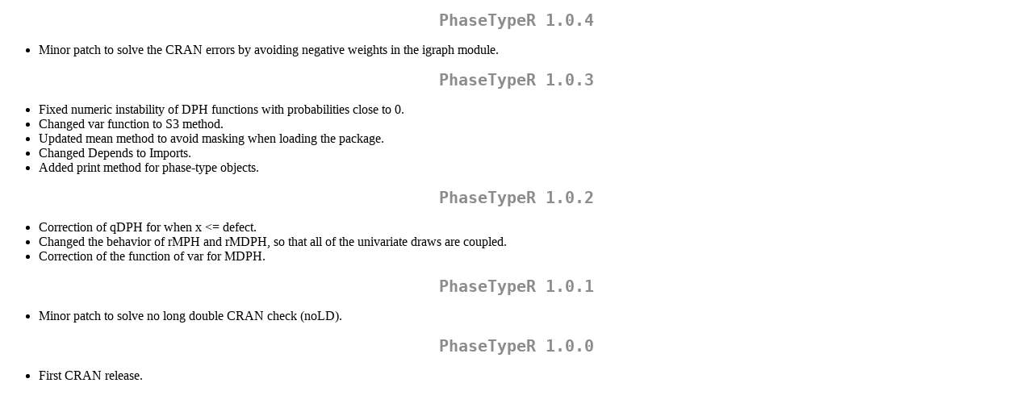

--- FILE ---
content_type: text/html; charset=UTF-8
request_url: https://cran.itam.mx/web/packages/PhaseTypeR/news/news.html
body_size: 1661
content:
<!DOCTYPE html>
<html xmlns="http://www.w3.org/1999/xhtml" lang="" xml:lang="">
<head>
  <meta charset="utf-8" />
  <meta name="generator" content="pandoc" />
  <meta name="viewport" content="width=device-width, initial-scale=1.0, user-scalable=yes" />
  <title>NEWS</title>
  <style>
    code{white-space: pre-wrap;}
    span.smallcaps{font-variant: small-caps;}
    span.underline{text-decoration: underline;}
    div.column{display: inline-block; vertical-align: top; width: 50%;}
    div.hanging-indent{margin-left: 1.5em; text-indent: -1.5em;}
    ul.task-list{list-style: none;}
  </style>
  <link rel="stylesheet" href="../../../CRAN_web.css" />
</head>
<body>
<h1 id="phasetyper-1.0.4">PhaseTypeR 1.0.4</h1>
<ul>
<li>Minor patch to solve the CRAN errors by avoiding negative weights in
the igraph module.</li>
</ul>
<h1 id="phasetyper-1.0.3">PhaseTypeR 1.0.3</h1>
<ul>
<li>Fixed numeric instability of DPH functions with probabilities close
to 0.</li>
<li>Changed var function to S3 method.</li>
<li>Updated mean method to avoid masking when loading the package.</li>
<li>Changed Depends to Imports.</li>
<li>Added print method for phase-type objects.</li>
</ul>
<h1 id="phasetyper-1.0.2">PhaseTypeR 1.0.2</h1>
<ul>
<li>Correction of qDPH for when x &lt;= defect.</li>
<li>Changed the behavior of rMPH and rMDPH, so that all of the
univariate draws are coupled.</li>
<li>Correction of the function of var for MDPH.</li>
</ul>
<h1 id="phasetyper-1.0.1">PhaseTypeR 1.0.1</h1>
<ul>
<li>Minor patch to solve no long double CRAN check (noLD).</li>
</ul>
<h1 id="phasetyper-1.0.0">PhaseTypeR 1.0.0</h1>
<ul>
<li>First CRAN release.</li>
</ul>
</body>
</html>
